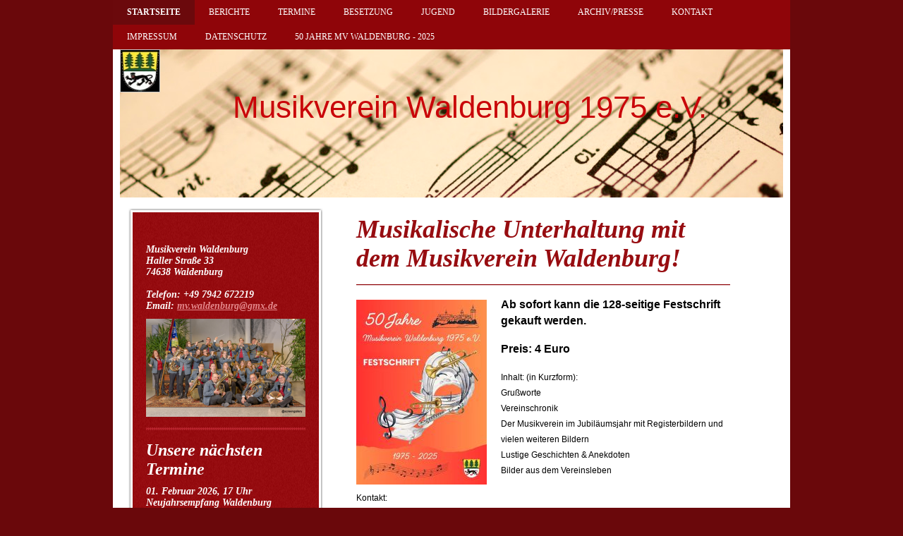

--- FILE ---
content_type: text/html; charset=UTF-8
request_url: https://www.die-waldenburger.de/
body_size: 7541
content:
<!DOCTYPE html>
<html lang="de"  ><head prefix="og: http://ogp.me/ns# fb: http://ogp.me/ns/fb# business: http://ogp.me/ns/business#">
    <meta http-equiv="Content-Type" content="text/html; charset=utf-8"/>
    <meta name="generator" content="IONOS MyWebsite"/>
        
    <link rel="dns-prefetch" href="//cdn.website-start.de/"/>
    <link rel="dns-prefetch" href="//102.mod.mywebsite-editor.com"/>
    <link rel="dns-prefetch" href="https://102.sb.mywebsite-editor.com/"/>
    <link rel="shortcut icon" href="https://www.die-waldenburger.de/s/misc/favicon.png?1569241174"/>
        <title>Musikverein Waldenburg 1975 e.V. - Startseite</title>
    
    

<meta name="format-detection" content="telephone=no"/>
        <meta name="keywords" content="Musikverein,  Musik,  Musizieren,  Orchester,  Proben"/>
            <meta name="description" content="Hier finden Sie einige Informationen zu Musikverein Waldenburg aus Waldenburg und zu unserer Musik, sowie zu unseren regelmäßig stattfindenden Proben und Auftritten."/>
            <meta name="robots" content="index,follow"/>
        <link href="https://www.die-waldenburger.de/s/style/layout.css?1710535324" rel="stylesheet" type="text/css"/>
    <link href="https://www.die-waldenburger.de/s/style/main.css?1710535324" rel="stylesheet" type="text/css"/>
    <link href="//cdn.website-start.de/app/cdn/min/group/web.css?1763478093678" rel="stylesheet" type="text/css"/>
<link href="//cdn.website-start.de/app/cdn/min/moduleserver/css/de_DE/common,shoppingbasket?1763478093678" rel="stylesheet" type="text/css"/>
    <link href="https://102.sb.mywebsite-editor.com/app/logstate2-css.php?site=765627958&amp;t=1769018734" rel="stylesheet" type="text/css"/>

<script type="text/javascript">
    /* <![CDATA[ */
var stagingMode = '';
    /* ]]> */
</script>
<script src="https://102.sb.mywebsite-editor.com/app/logstate-js.php?site=765627958&amp;t=1769018734"></script>

    <link href="https://www.die-waldenburger.de/s/style/print.css?1763478093678" rel="stylesheet" media="print" type="text/css"/>
    <script type="text/javascript">
    /* <![CDATA[ */
    var systemurl = 'https://102.sb.mywebsite-editor.com/';
    var webPath = '/';
    var proxyName = '';
    var webServerName = 'www.die-waldenburger.de';
    var sslServerUrl = 'https://www.die-waldenburger.de';
    var nonSslServerUrl = 'http://www.die-waldenburger.de';
    var webserverProtocol = 'http://';
    var nghScriptsUrlPrefix = '//102.mod.mywebsite-editor.com';
    var sessionNamespace = 'DIY_SB';
    var jimdoData = {
        cdnUrl:  '//cdn.website-start.de/',
        messages: {
            lightBox: {
    image : 'Bild',
    of: 'von'
}

        },
        isTrial: 0,
        pageId: 923351209    };
    var script_basisID = "765627958";

    diy = window.diy || {};
    diy.web = diy.web || {};

        diy.web.jsBaseUrl = "//cdn.website-start.de/s/build/";

    diy.context = diy.context || {};
    diy.context.type = diy.context.type || 'web';
    /* ]]> */
</script>

<script type="text/javascript" src="//cdn.website-start.de/app/cdn/min/group/web.js?1763478093678" crossorigin="anonymous"></script><script type="text/javascript" src="//cdn.website-start.de/s/build/web.bundle.js?1763478093678" crossorigin="anonymous"></script><script src="//cdn.website-start.de/app/cdn/min/moduleserver/js/de_DE/common,shoppingbasket?1763478093678"></script>
<script type="text/javascript" src="https://cdn.website-start.de/proxy/apps/static/resource/dependencies/"></script><script type="text/javascript">
                    if (typeof require !== 'undefined') {
                        require.config({
                            waitSeconds : 10,
                            baseUrl : 'https://cdn.website-start.de/proxy/apps/static/js/'
                        });
                    }
                </script><script type="text/javascript" src="//cdn.website-start.de/app/cdn/min/group/pfcsupport.js?1763478093678" crossorigin="anonymous"></script>    <meta property="og:type" content="business.business"/>
    <meta property="og:url" content="https://www.die-waldenburger.de/"/>
    <meta property="og:title" content="Musikverein Waldenburg 1975 e.V. - Startseite"/>
            <meta property="og:description" content="Hier finden Sie einige Informationen zu Musikverein Waldenburg aus Waldenburg und zu unserer Musik, sowie zu unseren regelmäßig stattfindenden Proben und Auftritten."/>
                <meta property="og:image" content="https://www.die-waldenburger.de/s/misc/logo.jpg?t=1768687926"/>
        <meta property="business:contact_data:country_name" content="Deutschland"/>
    
    
    
    
    
    
    
    
</head>


<body class="body diyBgActive  startpage cc-pagemode-default diy-market-de_DE" data-pageid="923351209" id="page-923351209">
    
    <div class="diyw">
        <div id="wrapper" class="center clearfix">
	<div id="wrapperShadowLeft"></div>
	<div id="wrapperShadowRight"></div>
	<div class="separator first"></div>
	<div id="navigation">
		<div class="webnavigation"><ul id="mainNav1" class="mainNav1"><li class="navTopItemGroup_1"><a data-page-id="923351209" href="https://www.die-waldenburger.de/" class="current level_1"><span>Startseite</span></a></li><li class="navTopItemGroup_2"><a data-page-id="923351215" href="https://www.die-waldenburger.de/berichte/" class="level_1"><span>Berichte</span></a></li><li class="navTopItemGroup_3"><a data-page-id="923351213" href="https://www.die-waldenburger.de/termine/" class="level_1"><span>Termine</span></a></li><li class="navTopItemGroup_4"><a data-page-id="923352923" href="https://www.die-waldenburger.de/besetzung/" class="level_1"><span>Besetzung</span></a></li><li class="navTopItemGroup_5"><a data-page-id="923351216" href="https://www.die-waldenburger.de/jugend/" class="level_1"><span>Jugend</span></a></li><li class="navTopItemGroup_6"><a data-page-id="923351214" href="https://www.die-waldenburger.de/bildergalerie/" class="level_1"><span>Bildergalerie</span></a></li><li class="navTopItemGroup_7"><a data-page-id="923351210" href="https://www.die-waldenburger.de/archiv-presse/" class="level_1"><span>Archiv/Presse</span></a></li><li class="navTopItemGroup_8"><a data-page-id="923351217" href="https://www.die-waldenburger.de/kontakt/" class="level_1"><span>Kontakt</span></a></li><li class="navTopItemGroup_9"><a data-page-id="923351218" href="https://www.die-waldenburger.de/impressum/" class="level_1"><span>Impressum</span></a></li><li class="navTopItemGroup_10"><a data-page-id="924609441" href="https://www.die-waldenburger.de/datenschutz/" class="level_1"><span>Datenschutz</span></a></li><li class="navTopItemGroup_11"><a data-page-id="924681503" href="https://www.die-waldenburger.de/50-jahre-mv-waldenburg-2025/" class="level_1"><span>50 Jahre MV Waldenburg - 2025</span></a></li></ul></div>
	</div>
	<div class="separator second"></div>
	<div id="header">
		
<style type="text/css" media="all">
.diyw div#emotion-header {
        max-width: 940px;
        max-height: 210px;
                background: #A0A0A0;
    }

.diyw div#emotion-header-title-bg {
    left: 0%;
    top: 20%;
    width: 100%;
    height: 15%;

    background-color: #FFFFFF;
    opacity: 0.00;
    filter: alpha(opacity = 0);
    }
.diyw img#emotion-header-logo {
    left: 0.00%;
    top: 0.00%;
    background: transparent;
            width: 5.85%;
        height: 28.10%;
                border: 1px solid #CCCCCC;
        padding: 0px;
        }

.diyw div#emotion-header strong#emotion-header-title {
    left: 20%;
    top: 20%;
    color: #c90509;
        font: normal normal 44px/120% 'Arial Black', Gadget, sans-serif;
}

.diyw div#emotion-no-bg-container{
    max-height: 210px;
}

.diyw div#emotion-no-bg-container .emotion-no-bg-height {
    margin-top: 22.34%;
}
</style>
<div id="emotion-header" data-action="loadView" data-params="active" data-imagescount="1">
            <img src="https://www.die-waldenburger.de/s/img/emotionheader.jpg?1732879193.940px.210px" id="emotion-header-img" alt=""/>
            
        <div id="ehSlideshowPlaceholder">
            <div id="ehSlideShow">
                <div class="slide-container">
                                        <div style="background-color: #A0A0A0">
                            <img src="https://www.die-waldenburger.de/s/img/emotionheader.jpg?1732879193.940px.210px" alt=""/>
                        </div>
                                    </div>
            </div>
        </div>


        <script type="text/javascript">
        //<![CDATA[
                diy.module.emotionHeader.slideShow.init({ slides: [{"url":"https:\/\/www.die-waldenburger.de\/s\/img\/emotionheader.jpg?1732879193.940px.210px","image_alt":"","bgColor":"#A0A0A0"}] });
        //]]>
        </script>

    
                        <a href="https://www.die-waldenburger.de/">
        
                    <img id="emotion-header-logo" src="https://www.die-waldenburger.de/s/misc/logo.jpg?t=1768687926" alt=""/>
        
                    </a>
            
                  	<div id="emotion-header-title-bg"></div>
    
            <strong id="emotion-header-title" style="text-align: center">
Musikverein Waldenburg 1975 e.V.</strong>
                    <div class="notranslate">
                <svg xmlns="http://www.w3.org/2000/svg" version="1.1" id="emotion-header-title-svg" viewBox="0 0 940 210" preserveAspectRatio="xMinYMin meet"><text style="font-family:'Arial Black', Gadget, sans-serif;font-size:44px;font-style:normal;font-weight:normal;fill:#c90509;line-height:1.2em;"><tspan x="50%" style="text-anchor: middle" dy="0.95em"> </tspan><tspan x="50%" style="text-anchor: middle" dy="1.2em">Musikverein Waldenburg 1975 e.V.</tspan></text></svg>
            </div>
            
    
    <script type="text/javascript">
    //<![CDATA[
    (function ($) {
        function enableSvgTitle() {
                        var titleSvg = $('svg#emotion-header-title-svg'),
                titleHtml = $('#emotion-header-title'),
                emoWidthAbs = 940,
                emoHeightAbs = 210,
                offsetParent,
                titlePosition,
                svgBoxWidth,
                svgBoxHeight;

                        if (titleSvg.length && titleHtml.length) {
                offsetParent = titleHtml.offsetParent();
                titlePosition = titleHtml.position();
                svgBoxWidth = titleHtml.width();
                svgBoxHeight = titleHtml.height();

                                titleSvg.get(0).setAttribute('viewBox', '0 0 ' + svgBoxWidth + ' ' + svgBoxHeight);
                titleSvg.css({
                   left: Math.roundTo(100 * titlePosition.left / offsetParent.width(), 3) + '%',
                   top: Math.roundTo(100 * titlePosition.top / offsetParent.height(), 3) + '%',
                   width: Math.roundTo(100 * svgBoxWidth / emoWidthAbs, 3) + '%',
                   height: Math.roundTo(100 * svgBoxHeight / emoHeightAbs, 3) + '%'
                });

                titleHtml.css('visibility','hidden');
                titleSvg.css('visibility','visible');
            }
        }

        
            var posFunc = function($, overrideSize) {
                var elems = [], containerWidth, containerHeight;
                                    elems.push({
                        selector: '#emotion-header-title',
                        overrideSize: true,
                        horPos: 59.52,
                        vertPos: 1.63                    });
                    lastTitleWidth = $('#emotion-header-title').width();
                                                elems.push({
                    selector: '#emotion-header-title-bg',
                    horPos: 36,
                    vertPos: 0                });
                                
                containerWidth = parseInt('940');
                containerHeight = parseInt('210');

                for (var i = 0; i < elems.length; ++i) {
                    var el = elems[i],
                        $el = $(el.selector),
                        pos = {
                            left: el.horPos,
                            top: el.vertPos
                        };
                    if (!$el.length) continue;
                    var anchorPos = $el.anchorPosition();
                    anchorPos.$container = $('#emotion-header');

                    if (overrideSize === true || el.overrideSize === true) {
                        anchorPos.setContainerSize(containerWidth, containerHeight);
                    } else {
                        anchorPos.setContainerSize(null, null);
                    }

                    var pxPos = anchorPos.fromAnchorPosition(pos),
                        pcPos = anchorPos.toPercentPosition(pxPos);

                    var elPos = {};
                    if (!isNaN(parseFloat(pcPos.top)) && isFinite(pcPos.top)) {
                        elPos.top = pcPos.top + '%';
                    }
                    if (!isNaN(parseFloat(pcPos.left)) && isFinite(pcPos.left)) {
                        elPos.left = pcPos.left + '%';
                    }
                    $el.css(elPos);
                }

                // switch to svg title
                enableSvgTitle();
            };

                        var $emotionImg = jQuery('#emotion-header-img');
            if ($emotionImg.length > 0) {
                // first position the element based on stored size
                posFunc(jQuery, true);

                // trigger reposition using the real size when the element is loaded
                var ehLoadEvTriggered = false;
                $emotionImg.one('load', function(){
                    posFunc(jQuery);
                    ehLoadEvTriggered = true;
                                        diy.module.emotionHeader.slideShow.start();
                                    }).each(function() {
                                        if(this.complete || typeof this.complete === 'undefined') {
                        jQuery(this).load();
                    }
                });

                                noLoadTriggeredTimeoutId = setTimeout(function() {
                    if (!ehLoadEvTriggered) {
                        posFunc(jQuery);
                    }
                    window.clearTimeout(noLoadTriggeredTimeoutId)
                }, 5000);//after 5 seconds
            } else {
                jQuery(function(){
                    posFunc(jQuery);
                });
            }

                        if (jQuery.isBrowser && jQuery.isBrowser.ie8) {
                var longTitleRepositionCalls = 0;
                longTitleRepositionInterval = setInterval(function() {
                    if (lastTitleWidth > 0 && lastTitleWidth != jQuery('#emotion-header-title').width()) {
                        posFunc(jQuery);
                    }
                    longTitleRepositionCalls++;
                    // try this for 5 seconds
                    if (longTitleRepositionCalls === 5) {
                        window.clearInterval(longTitleRepositionInterval);
                    }
                }, 1000);//each 1 second
            }

            }(jQuery));
    //]]>
    </script>

    </div>

	</div>
	<div class="separator third"></div>
	<div id="content" class="clearfix">
		<div id="sidebarWrapper" class="clearfix">
			<div class="top"></div>
			<div class="center clearfix">
				<div class="navigation">
					<div class="webnavigation"></div>
				</div>
				<div class="content clearfix">
					<div id="matrix_1025645724" class="sortable-matrix" data-matrixId="1025645724"><div class="n module-type-text diyfeLiveArea "> <p><strong>Musikverein Waldenburg</strong><br/>
Haller Straße 33<br/>
74638 Waldenburg<br/>
<br/>
Telefon: +49 7942 672219<br/>
Email: <a href="mailto:mv.waldenburg@gmx.de">mv.waldenburg@gmx.de</a></p> </div><div class="n module-type-imageSubtitle diyfeLiveArea "> <div class="clearover imageSubtitle imageFitWidth" id="imageSubtitle-5802524007">
    <div class="align-container align-left" style="max-width: 226px">
        <a class="imagewrapper" href="https://www.die-waldenburger.de/s/cc_images/teaserbox_2462174974.png?t=1683821929" rel="lightbox[5802524007]">
            <img id="image_2462174974" src="https://www.die-waldenburger.de/s/cc_images/cache_2462174974.png?t=1683821929" alt="" style="max-width: 226px; height:auto"/>
        </a>

        
    </div>

</div>

<script type="text/javascript">
//<![CDATA[
jQuery(function($) {
    var $target = $('#imageSubtitle-5802524007');

    if ($.fn.swipebox && Modernizr.touch) {
        $target
            .find('a[rel*="lightbox"]')
            .addClass('swipebox')
            .swipebox();
    } else {
        $target.tinyLightbox({
            item: 'a[rel*="lightbox"]',
            cycle: false,
            hideNavigation: true
        });
    }
});
//]]>
</script>
 </div><div class="n module-type-hr diyfeLiveArea "> <div style="padding: 0px 0px">
    <div class="hr"></div>
</div>
 </div><div class="n module-type-header diyfeLiveArea "> <h1><span class="diyfeDecoration">Unsere nächsten Termine</span></h1> </div><div class="n module-type-text diyfeLiveArea "> <p>01. Februar 2026, 17 Uhr<br/>
Neujahrsempfang Waldenburg<br/>
 </p>
<p>Infos unter <a href="https://www.die-waldenburger.de/berichte/" target="_self">Aktuelles</a></p>
<p><a href="https://www.die-waldenburger.de/termine/" style="background-color: transparent;">Terminübersicht</a></p> </div><div class="n module-type-hr diyfeLiveArea "> <div style="padding: 0px 0px">
    <div class="hr"></div>
</div>
 </div><div class="n module-type-header diyfeLiveArea "> <h1><span class="diyfeDecoration">50 Jahre Musikverein Waldenburg</span></h1> </div><div class="n module-type-text diyfeLiveArea "> <p><a href="https://www.die-waldenburger.de/50-jahre-mv-waldenburg-2025/" target="_self"><strong>Jubiläum 2025</strong></a></p> </div><div class="n module-type-hr diyfeLiveArea "> <div style="padding: 0px 0px">
    <div class="hr"></div>
</div>
 </div><div class="n module-type-text diyfeLiveArea "> <p><a href="https://www.die-waldenburger.de/berichte/">Alle Meldungen</a></p> </div></div>
				</div>
			</div>
			<div class="bottom"></div>
		</div>
		<div id="mainWrapper" class="clearfix">
			<div class="top"></div>
			<div class="center">
				<div class="content">
					
        <div id="content_area">
        	<div id="content_start"></div>
        	
        
        <div id="matrix_1025645728" class="sortable-matrix" data-matrixId="1025645728"><div class="n module-type-header diyfeLiveArea "> <h1><span class="diyfeDecoration">Musikalische Unterhaltung mit dem Musikverein Waldenburg!</span></h1> </div><div class="n module-type-hr diyfeLiveArea "> <div style="padding: 0px 0px">
    <div class="hr"></div>
</div>
 </div><div class="n module-type-textWithImage diyfeLiveArea "> 
<div class="clearover " id="textWithImage-5819002492">
<div class="align-container imgleft" style="max-width: 100%; width: 185px;">
    <a class="imagewrapper" href="https://www.die-waldenburger.de/s/cc_images/teaserbox_2498931242.jpg?t=1744623156" rel="lightbox[5819002492]">
        <img src="https://www.die-waldenburger.de/s/cc_images/cache_2498931242.jpg?t=1744623156" id="image_5819002492" alt="" style="width:100%"/>
    </a>


</div> 
<div class="textwrapper">
<p><span style="font-size:16px;"><strong>Ab sofort kann die 128-seitige Festschrift gekauft werden.</strong></span></p>
<p><span style="font-size:16px;"><strong>Preis: 4 Euro</strong></span></p>
<p><span style="font-size:12px;">Inhalt: (in Kurzform):<br/>
Grußworte<br/>
Vereinschronik<br/>
Der Musikverein im Jubiläumsjahr mit Registerbildern und vielen weiteren Bildern<br/>
Lustige Geschichten &amp; Anekdoten<br/>
Bilder aus dem Vereinsleben</span></p>
<p>Kontakt:<br/>
mv.waldenburg@gmx.de oder direkt telefonisch bei unserem 1. Vorsitzenden Steffen Barkow (07942 672219)</p>
</div>
</div> 
<script type="text/javascript">
    //<![CDATA[
    jQuery(document).ready(function($){
        var $target = $('#textWithImage-5819002492');

        if ($.fn.swipebox && Modernizr.touch) {
            $target
                .find('a[rel*="lightbox"]')
                .addClass('swipebox')
                .swipebox();
        } else {
            $target.tinyLightbox({
                item: 'a[rel*="lightbox"]',
                cycle: false,
                hideNavigation: true
            });
        }
    });
    //]]>
</script>
 </div><div class="n module-type-hr diyfeLiveArea "> <div style="padding: 0px 0px">
    <div class="hr"></div>
</div>
 </div><div class="n module-type-text diyfeLiveArea "> <p><span style="font-size:16px;"><span style="color:#B71C1C;"><strong>Festabend "50 Jahre MV Waldenburg"</strong></span></span></p>
<p>WIR SAGEN DANKE<br/>
- den zahlreichen Besucherinnen &amp; Besuchern aus nah und fern<br/>
- den vielen Helfern, insbesondere dem Liederkranz Waldenburg und dem MV Michelbach/Wald<br/>
- den Sponsoren, ohne die die Erstellung einer solch umfangreichen Festschrift nicht möglich wäre<br/>
- Herrn BM Herzog und Herrn Landrat Schölzel für die Grußworte<br/>
- Herrn Martin Dasing, Vorsitzender des Kreisverbandes für die Grußworte &amp; Ehrungen<br/>
- Herrn Karlheinz Englert für seinen historischen Vortrag<br/>
- Sabine Essinger (unser Überraschungsgast) für die humoristische Einlage<br/>
- dem Duo Micha &amp; Andy für die musikalische Unterhaltung im Anschluss</p>
<p><a href="https://www.die-waldenburger.de/berichte/" target="_self">Hier</a> geht es zum ausführlichen Bericht des Festabends!</p>
<p><a href="https://www.die-waldenburger.de/bildergalerie/" target="_self">Hier</a> geht es zur Bildergalerie des Festabends!</p> </div><div class="n module-type-hr diyfeLiveArea "> <div style="padding: 0px 0px">
    <div class="hr"></div>
</div>
 </div><div class="n module-type-text diyfeLiveArea "> <p><strong>NEU NEU NEU NEU NEU NEU</strong><br/>
<strong>Bläserklasse für Erwachsene ab September 2024</strong></p>
<p>... gemeinsam Musizieren auch ohne jegliche Vorkenntnisse ist in der neuen Bläserklasse möglich!<br/>
<br/>
Haben Sie Lust ein Instrument zu erlernen?</p>
<p>In einer Bläserklasse können Sie in einer netten kleinen Gruppe aus Anfängern ohne Vorkenntnisse und Wiedereinsteigern auf unkomplizierte Art und Weise ein Blasinstrument erlernen.<br/>
Ziel ist es, dass jeder Teilnehmer in ein paar Monaten, kleine Lieder und Melodien auf seinem Wahlinstrument spielen kann.<br/>
<strong>Infomations-Abend</strong> mit Möglichkeit zum Ausprobieren und Kennenlernen von verschiedenen Blasinstrumenten am:<br/>
<strong>Donnerstag, 25. Juli von 18:30 Uhr bis 19:30 Uhr im Proberaum des Musikvereins im Franz-Gehweiler-Haus</strong>.</p>
<p>Diese Instrumente können gespielt werden:<br/>
* Querflöte<br/>
* Klarinette<br/>
* Trompete/Flügelhorn<br/>
* Posaune<br/>
* Tenorhorn/Bariton<br/>
* Saxophon (Tenor und Alt)</p>
<p>Bei Interesse und Fragen gerne melden per WhatsApp oder anrufen unter: 0177/ 5678559.<br/>
Schauen Sie einfach mal vorbei!</p>
<p>Ihr Musikverein Waldenburg<br/>
Britta Färber </p> </div><div class="n module-type-hr diyfeLiveArea "> <div style="padding: 0px 0px">
    <div class="hr"></div>
</div>
 </div><div class="n module-type-text diyfeLiveArea "> <p>Herzlich Willkommen auf unserer Homepage.<br/>
Auf den folgenden Seiten finden Sie einige Informationen zu unserem Orchester und unseren Aktivitäten. Viel Spaß beim Surfen.</p>
<p><br/>
Sie möchten nicht länger alleine Musik machen? Leben Sie Ihre musikalischen Fähigkeiten bei uns voll aus oder perfektionieren Sie Ihr Können. Wir heißen jeden Interessierten gerne willkommen und
freuen uns jederzeit über Verstärkung!</p>
<p><strong><span style="color: red; font-family: 'Arial','sans-serif'; font-size: 13.5pt; mso-fareast-font-family: 'Times New Roman'; mso-fareast-language: DE; mso-bidi-font-size: 11.0pt;">Proben
immer donnerstags 19.30 - 21.30 Uhr</span></strong></p> </div><div class="n module-type-hr diyfeLiveArea "> <div style="padding: 0px 0px">
    <div class="hr"></div>
</div>
 </div><div class="n module-type-textWithImage diyfeLiveArea "> 
<div class="clearover " id="textWithImage-5788413877">
<div class="align-container imgleft" style="max-width: 100%; width: 149px;">
    <a class="imagewrapper" href="https://www.die-waldenburger.de/s/cc_images/teaserbox_2423975040.jpg?t=1703013530" rel="lightbox[5788413877]">
        <img src="https://www.die-waldenburger.de/s/cc_images/cache_2423975040.jpg?t=1703013530" id="image_5788413877" alt="" style="width:100%"/>
    </a>


</div> 
<div class="textwrapper">
<p>Wir machen Konzert-, Stimmungs- und Unterhaltungsmusik für jeden Anlass mit vielseitigem Repertoire aus allen Stilrichtungen der Musik.<br/>
<strong>Terminanfragen</strong> bitte an <a href="mailto:mv.waldenburg@gmx.de">mv.waldenburg@gmx.de</a> !!</p>
<p> </p>
<p>Für sonstige Fragen finden Sie hier die ensprechenden <strong>Ansprechpartner</strong> (<a href="https://www.die-waldenburger.de/kontakt/ausschuss/">Ausschuss</a>).</p>
<p>Sie möchten uns mit einer aktiven oder passiven Mitgliedschaft unterstützen?<br/>
Hier finden Sie unser <strong>Beitrittsformular</strong> (<a href="https://www.die-waldenburger.de/kontakt/">Kontakt</a>).</p>
</div>
</div> 
<script type="text/javascript">
    //<![CDATA[
    jQuery(document).ready(function($){
        var $target = $('#textWithImage-5788413877');

        if ($.fn.swipebox && Modernizr.touch) {
            $target
                .find('a[rel*="lightbox"]')
                .addClass('swipebox')
                .swipebox();
        } else {
            $target.tinyLightbox({
                item: 'a[rel*="lightbox"]',
                cycle: false,
                hideNavigation: true
            });
        }
    });
    //]]>
</script>
 </div></div>
        
        
        </div>
				</div>
			</div>
			<div class="bottom"></div>
		</div>
	</div>
	<div id="footer" class="clearfix">
		<div class="top"></div>
		<div class="center">
			<div class="content">
				<div id="contentfooter">
    <div class="leftrow">
                        <a rel="nofollow" href="javascript:window.print();">
                    <img class="inline" height="14" width="18" src="//cdn.website-start.de/s/img/cc/printer.gif" alt=""/>
                    Druckversion                </a> <span class="footer-separator">|</span>
                <a href="https://www.die-waldenburger.de/sitemap/">Sitemap</a>
                        <br/> © Musikverein Waldenburg
            </div>
    <script type="text/javascript">
        window.diy.ux.Captcha.locales = {
            generateNewCode: 'Neuen Code generieren',
            enterCode: 'Bitte geben Sie den Code ein'
        };
        window.diy.ux.Cap2.locales = {
            generateNewCode: 'Neuen Code generieren',
            enterCode: 'Bitte geben Sie den Code ein'
        };
    </script>
    <div class="rightrow">
                    <span class="loggedout">
                <a rel="nofollow" id="login" href="https://login.1and1-editor.com/765627958/www.die-waldenburger.de/de?pageId=923351209">
                    Login                </a>
            </span>
                
                <span class="loggedin">
            <a rel="nofollow" id="logout" href="https://102.sb.mywebsite-editor.com/app/cms/logout.php">Logout</a> <span class="footer-separator">|</span>
            <a rel="nofollow" id="edit" href="https://102.sb.mywebsite-editor.com/app/765627958/923351209/">Seite bearbeiten</a>
        </span>
    </div>
</div>
            <div id="loginbox" class="hidden">
                <script type="text/javascript">
                    /* <![CDATA[ */
                    function forgotpw_popup() {
                        var url = 'https://passwort.1und1.de/xml/request/RequestStart';
                        fenster = window.open(url, "fenster1", "width=600,height=400,status=yes,scrollbars=yes,resizable=yes");
                        // IE8 doesn't return the window reference instantly or at all.
                        // It may appear the call failed and fenster is null
                        if (fenster && fenster.focus) {
                            fenster.focus();
                        }
                    }
                    /* ]]> */
                </script>
                                <img class="logo" src="//cdn.website-start.de/s/img/logo.gif" alt="IONOS" title="IONOS"/>

                <div id="loginboxOuter"></div>
            </div>
        

			</div>
		</div>
		<div class="bottom"></div>
	</div>
</div>

    </div>

    
    </body>


<!-- rendered at Sat, 17 Jan 2026 23:12:06 +0100 -->
</html>


--- FILE ---
content_type: text/css
request_url: https://www.die-waldenburger.de/s/style/layout.css?1710535324
body_size: 2044
content:

.body 
{
	background-color: #6a080b;
}


.diyw #wrapperShadowLeft,
.diyw #wrapperShadowRight {
	display: none;
}

.diyw #navigation {
	background-color: #8f0509;
}


.diyw .first, 
.diyw .second,
.diyw .third {
	display: none;
}

.diyw #header {
	background-color: #fff;
	background-image: none; 
	height: auto;
	padding-top: 0;
	padding-bottom: 0;
}


.diyw #content {
	background-color: #fff;
	min-height: 100%;
}


.diyw #mainWrapper {
	min-height: 550px;
}

.diyw #mainWrapper .top,
.diyw #mainWrapper .bottom {
	display: none;
}

.diyw #mainWrapper .center {
	background-color: transparent;
	background-image: none; 
	background-repeat: repeat;
}

.diyw #mainWrapper  .content {
	padding: 20px;
	line-height: 18px;
}

.diyw #footerCenterContent {
	padding: 20px;
}

.diyw #mainTop,
.diyw #mainBottom {
	display: none;
}

.diyw #sidebarWrapper {
	float: left;
	position: relative;
	margin: 15px 0;
}

.diyw #sidebarWrapper .top {
	height: 6px;
	background: transparent url(https://www.die-waldenburger.de/s/img/mt_sidebarTop.png) scroll repeat-y center center;
}

.diyw #sidebarWrapper .center {
	background: transparent url(https://www.die-waldenburger.de/s/img/mt_sidebarCenter.png) scroll repeat-y center center;
}

.diyw #sidebarWrapper .bottom {
	background: transparent url(https://www.die-waldenburger.de/s/img/mt_sidebarBottom.png) scroll repeat-y center center;
	height: 37px;
}

.diyw #sidebarWrapper .navigation {
	padding: 20px 45px;
}

.diyw #sidebarWrapper .content {
	padding: 0 30px;
}

.diyw #sidebarWrapper .content > div {
	margin: 0 12px;
}


.diyw #footer {
	border-top: 16px solid #6a080b;
	background-color: #000;
	background-image: none; 
	background-repeat: repeat;
}

.diyw #footer .top,
.diyw #footer .bottom {
	display: none;
}

.diyw #footer .center {
	background-color: transparent;
	background-image: none; 
	background-repeat: repeat;
}

.diyw #footer .content {
	padding: 20px;
}


body .diyw
{
	font-family: "Times New Roman",Georgia,Serif;
	font-size: 12px;
	color: #000;
}
.diyw p,.diyw td {
	font-family: "Times New Roman",Georgia,Serif;
	font-size: 12px;
	color: #000;
}


.diyw #mainNav1 {
	padding: 0 20px;
}

.diyw #mainNav1 a,
.diyw #mainNav1 a:link,
.diyw #mainNav1 a:visited {
	text-transform: uppercase;
	text-decoration: none;
	font-size: 12px;
	color: #fff;
	background-image: none; 
}

.diyw #mainNav1 a span {
	display: block;
	padding: 10px 20px;
}

.diyw #mainNav1 a.parent,
.diyw #mainNav1 a.parent:hover,
.diyw #mainNav1 a.current,
.diyw #mainNav1 a.current:hover {
	color: #fff;
	background-color: #6B090C;
	font-weight: 700;
	background-image: none; 
}

.diyw #mainNav1 a:hover,
.diyw #mainNav1 a:active,
.diyw #mainNav1 a:focus {
	background-color: #ae2428;
	background-image: none; 
}


.diyw #mainNav2 a,
.diyw #mainNav2 a:link,
.diyw #mainNav2 a:visited {
	color: #fff;
	background-image: none; 
}

.diyw #mainNav2 > li {
	margin-top: 0;
}

.diyw #mainNav2 > li.navTopItemGroup_0 {
	margin-top: 7px;
}

.diyw #mainNav2 a {
	text-decoration: none;
	font-size: 14px;
	padding: 5px 20px 6px 4px;
	line-height: 18px;
	text-transform: uppercase;
	background-color: #6b090c;
	font-style: italic;
	font-weight: 700;
}

.diyw #mainNav2 a.parent span {
	display: block;
	margin-bottom: 0;
}

.diyw #mainNav2 a.current,
.diyw #mainNav2 a.current:hover {
	color: #FF9191;
	background-image: none; 
	background-color: #000;
}

.diyw #mainNav2 > li > a:hover,    		
.diyw #mainNav2 > li > a:active,    		
.diyw #mainNav2 > li > a:focus			 {
	color: #fff;
	background-color: #ae2428;
	background-image: none; 
}

.diyw #mainNav2 a.parent {
	color: #fff;
	background-image: none; 
	background-color: #000;
	margin-bottom: 0;
}

.diyw #mainNav3 a,
.diyw #mainNav3 a:link,
.diyw #mainNav3 a:visited {
	color: #fff;
	background-color: #6B090C;
	margin-bottom: 0;
	font-family: Arial;
}

.diyw #mainNav3 span {
	text-decoration: none;
	padding: 0 15px 0 25px;
	line-height: 12px;
	color: #fff;
	font-size: 14px;
	line-height: 20px;
	font-weight: 700;
	font-style: normal;
	margin-bottom: 0;
}

.diyw #mainNav3 a.current span {
	color: #ff9191;
	background-image: none; 
}

.diyw #mainNav3 a.current:hover {
	background-color: #6B090C;
}

.diyw #mainNav3 a:hover,
.diyw #mainNav3 a:active,
.diyw #mainNav3 a:focus {
	color: #ff9191;
	background-image: none; 
}

.diyw #mainNav3 a:hover span,
.diyw #mainNav3 a:active span,
.diyw #mainNav3 a:focus span {
	color: #ff9191;
	background-image: none; 
}


.diyw a,
.diyw a:link,
.diyw a:visited {
	color: #6c0a0d;
	text-decoration: underline;
}

.diyw #mainWrapper .content  p {
	margin-bottom: 17px;
	font-family: Arial, Verdana, Helvetica, sans-serif;
	line-height: 22px;
}

.diyw #mainWrapper .content h1 {
	font-size: 36px;
	color: #970d11;
	font-weight: 700;
	font-style: italic;
	font-family: "Times New Roman",Georgia,Serif;
	line-height: 41px;
}

.diyw #mainWrapper .content  h2 {
	font-size: 18px;
	color: #6f4114;
	font-family: "Times New Roman",Georgia,Serif;
	font-weight: normal;
	line-height: 21px;
}

.diyw #mainWrapper .content  h3 {
	font-size: 16px;
	color: #6f4114;
	font-family: "Times New Roman",Georgia,Serif;
	font-weight: normal;
}


.diyw #sidebarWrapper .content a,
.diyw #sidebarWrapper .content a:link,
.diyw #sidebarWrapper .content a:visited {
	color: #e4878a;
}


.diyw #sidebarWrapper .content,
.diyw #sidebarWrapper .content p ,
.diyw #sidebarWrapper .content td {
	color: #fff;
	font-size: 14px;
	font-family: "Times New Roman",Georgia,Serif;
	font-weight: 700;
	font-style: italic;
}

.diyw #sidebarWrapper .content h1 {
	font-size: 24px;
	color: #fff;
	font-family: "Times New Roman",Georgia,Serif;
	font-weight: 700;
	font-style: italic;
}

.diyw #sidebarWrapper .content h2 {
	font-size: 14px;
	color: #fff;
	font-family: "Times New Roman",Georgia,Serif;
	font-weight: 700;
	font-style: italic;
}

.diyw #sidebarWrapper .content h3 {
	font-size: 12px;
	color: #fff;
	font-family: "Times New Roman",Georgia,Serif;
	font-weight: 700;
	font-style: italic;
}


.diyw #footer {
	color: #fff;
}

.diyw #footer a {
	color: #6e6e6e;
}

.diyw #sidebarWrapper div.hr {
	background: transparent url(https://www.die-waldenburger.de/s/img/separation.png) repeat-x scroll center center;
	height: 4px;
	border: 0 none !important;
}

.diyw #mainWrapper div.hr {
	background: transparent url(https://www.die-waldenburger.de/s/img/separator-content.png) repeat-x scroll center center;
	height: 4px;
	border: 0 none !important;
}

.diyw ul#addlist li a, .diyw ul#addlist li a:link, .diyw ul#addlist li a:visited {
	color: #333;
}


body 
{
	margin: 0;
	padding: 0;
}


.diyw img, .diyw a img {
	border: 0;
}

.diyw img {
	display: block;
}

.diyw #wrapper {
	width: 960px;
	position: relative;
}

.diyw #wrapperShadowLeft,
.diyw #wrapperShadowRight {
	position: absolute;
	top: 0;
	height: 100%;
	width: 16px;
	background-repeat: repeat-y;
}

.diyw #wrapperShadowLeft {
	left: -16px;
}

.diyw #wrapperShadowRight {
	right: -16px;
}

.diyw .center {
	margin: 0 auto;
}

.diyw #header {
	position: relative;
	width: 100%;
	padding-left: 0;
	padding-right: 0;
}

.diyw #header div#emotion-header {
	margin: 0 auto;
}


.diyw #navigation {
	width: 100%;
	position: relative;
}

.diyw .separator {
	width: 100%;
}

.diyw #sidebarWrapper .navigation {
	position: relative;
}

.diyw #mainNav1 a,
.diyw #mainNav1 a:link,
.diyw #mainNav1 a:visited {
	background-repeat: repeat-x;
}

.diyw #mainNav2 a,
.diyw #mainNav2 a:link,
.diyw #mainNav2 a:visited {
	white-space: normal;
	word-wrap: break-word;
}

.diyw #mainNav1,
.diyw #mainNav2,
.diyw #mainNav3 {
	list-style: none;
	padding: 0;
	text-align: left;
	margin: 0;
	white-space: nowrap;
}

.diyw #mainNav1 a, 
.diyw #mainNav2 a, 
.diyw #mainNav3 a {
	display: block;
}


.diyw #mainNav1:after, 
.diyw #mainNav2:after, 
.diyw #mainNav3:after {
	zoom: 1;
	content: ".";
	display: block;
	height: 0;
	clear: both;
	visibility: hidden;
}

.diyw #mainNav1 li, 
.diyw #mainNav2 li {
	float: left;
}

.diyw #mainNav2 li {
	clear: both;
	width: 100%;
}


.diyw #mainNav2,
.diyw #mainNav3 {
	width: 100%;
}

.diyw #mainNav2 a,
.diyw #mainNav3 a {
	max-width: 320px;
}

.diyw #mainNav2 span{
	display: block;
}


.diyw #mainWrapper {
	float: left;
	width: 640px;
	position: relative;
}

.diyw #mainWrapper .center {
	padding: 0;
	width: 580px;
	min-height: 400px;
	background-repeat: repeat-y;
}

.diyw #sidebarWrapper {
	float: left;
	width: 320px;
	min-height: 400px;
	position: relative;
}

.diyw #sidebarWrapper .top,
.diyw #sidebarWrapper .center,
.diyw #sidebarWrapper .bottom,
.diyw #mainWrapper .top,
.diyw #mainWrapper .bottom,
.diyw #footer,
.diyw #footer .top,
.diyw #footer .center,
.diyw #footer .bottom {
	width: 100%;
}

.diyw #footer .center{
	display: block;
}

.diyw #sidebarWrapper .top,
.diyw #sidebarWrapper .center,
.diyw #sidebarWrapper .bottom,
.diyw #mainWrapper .top,
.diyw #mainWrapper .center,
.diyw #mainWrapper .bottom,
.diyw #footer,
.diyw #footer .top,
.diyw #footer .center,
.diyw #footer .bottom {
	position: relative;
	float: left;
}


.diyw #sidebarWrapper .content ul#addlist li a, 
.diyw #sidebarWrapper .content ul#addlist li a:link, 
.diyw #sidebarWrapper .content ul#addlist li a:visited {
	color: #333;
}